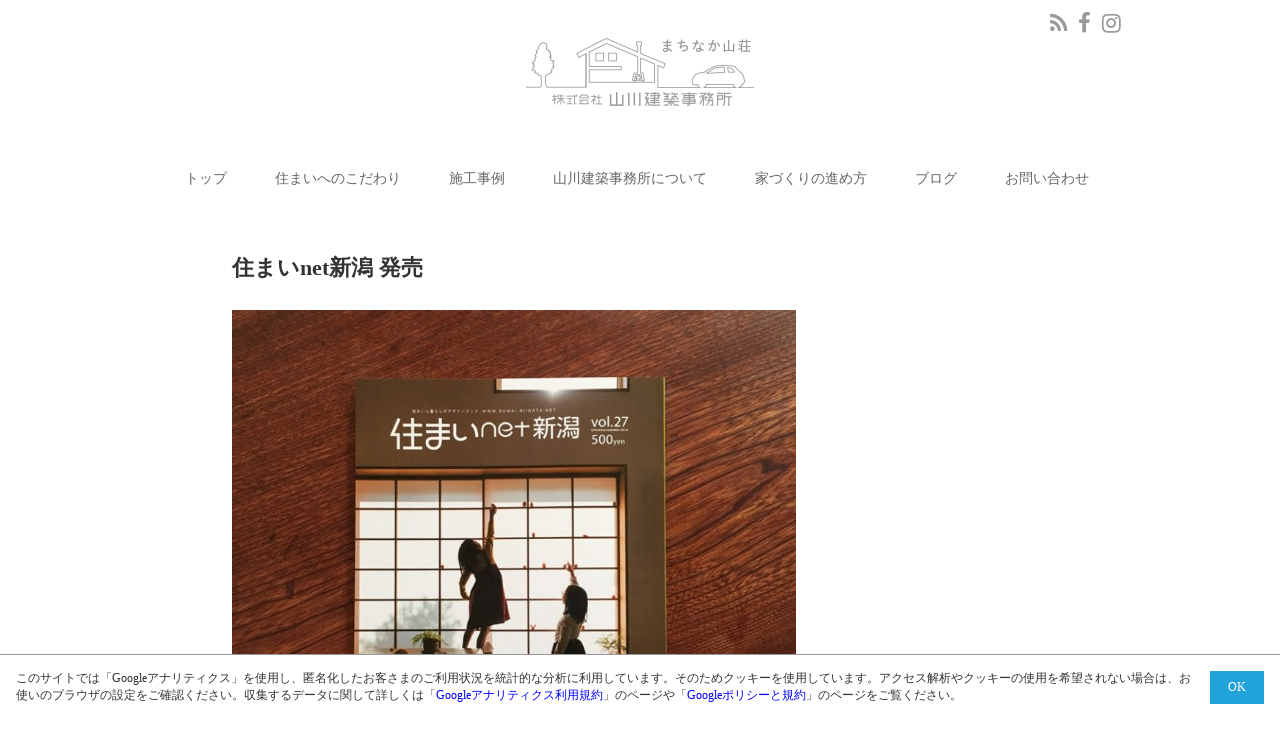

--- FILE ---
content_type: text/html; charset=UTF-8
request_url: https://www.machinaka-sansou.com/3555/%E4%BD%8F%E3%81%BE%E3%81%84net%E6%96%B0%E6%BD%9F-%E7%99%BA%E5%A3%B2/
body_size: 11669
content:
<!DOCTYPE html>
<html lang="ja" class="no-js no-svg">
  <head>
    <meta charset="UTF-8">

    <meta http-equiv="X-UA-Compatible" content="IE=edge">

    <meta name="viewport" content="width=device-width, initial-scale=1">
<!-- 2023.08.08 Commentout.-->

    <link rel="profile" href="http://gmpg.org/xfn/11">

		<link rel="apple-touch-icon" sizes="180x180" href="/apple-touch-icon.png">
		<link rel="icon" type="image/png" sizes="32x32" href="/favicon-32x32.png">
		<link rel="icon" type="image/png" sizes="16x16" href="/favicon-16x16.png">
		<link rel="manifest" href="/site.webmanifest">
		<link rel="mask-icon" href="/safari-pinned-tab.svg" color="#5bbad5">
		<meta name="msapplication-TileColor" content="#da532c">
		<meta name="theme-color" content="#ffffff">

<title>住まいnet新潟 発売 | 新潟で家を建てるなら、注文住宅、自然素材の木の家　山川建築事務所</title>
<meta name='robots' content='max-image-preview:large' />
	<style>img:is([sizes="auto" i], [sizes^="auto," i]) { contain-intrinsic-size: 3000px 1500px }</style>
	<link rel='dns-prefetch' href='//oss.maxcdn.com' />
<link rel="alternate" type="application/rss+xml" title="新潟で家を建てるなら、注文住宅、自然素材の木の家　山川建築事務所 &raquo; フィード" href="https://www.machinaka-sansou.com/feed/" />
<link rel="alternate" type="application/rss+xml" title="新潟で家を建てるなら、注文住宅、自然素材の木の家　山川建築事務所 &raquo; コメントフィード" href="https://www.machinaka-sansou.com/comments/feed/" />

<!-- SEO SIMPLE PACK 3.6.2 -->
<meta name="description" content="くらしの見学会 開催日の 2019年3月31日（日）に 我が家が掲載された住宅情報誌 「住まいnet新潟」が発売されました。 &nbsp; それも 大御所の建築家の皆さんを差し置いて 表紙まで飾ってしまい ホントに恐縮です。 &nbsp;">
<link rel="canonical" href="https://www.machinaka-sansou.com/3555/%e4%bd%8f%e3%81%be%e3%81%84net%e6%96%b0%e6%bd%9f-%e7%99%ba%e5%a3%b2/">
<meta property="og:locale" content="ja_JP">
<meta property="og:type" content="article">
<meta property="og:image" content="https://www.machinaka-sansou.com/mt-riv-arch_wp/wp-content/uploads/2019/04/a01f376303e4a3cfdf5171a3f881b49a.jpg">
<meta property="og:title" content="住まいnet新潟 発売 | 新潟で家を建てるなら、注文住宅、自然素材の木の家　山川建築事務所">
<meta property="og:description" content="くらしの見学会 開催日の 2019年3月31日（日）に 我が家が掲載された住宅情報誌 「住まいnet新潟」が発売されました。 &nbsp; それも 大御所の建築家の皆さんを差し置いて 表紙まで飾ってしまい ホントに恐縮です。 &nbsp;">
<meta property="og:url" content="https://www.machinaka-sansou.com/3555/%e4%bd%8f%e3%81%be%e3%81%84net%e6%96%b0%e6%bd%9f-%e7%99%ba%e5%a3%b2/">
<meta property="og:site_name" content="新潟で家を建てるなら、注文住宅、自然素材の木の家　山川建築事務所">
<meta property="article:publisher" content="https://www.facebook.com/mt.riv.arch/">
<meta name="twitter:card" content="summary">
<!-- Google Analytics (gtag.js) -->
<script async src="https://www.googletagmanager.com/gtag/js?id=G-JSJXE7VB1D"></script>
<script>
	window.dataLayer = window.dataLayer || [];
	function gtag(){dataLayer.push(arguments);}
	gtag("js", new Date());
	gtag("config", "G-JSJXE7VB1D");
</script>
	<!-- / SEO SIMPLE PACK -->

<script type="text/javascript">
/* <![CDATA[ */
window._wpemojiSettings = {"baseUrl":"https:\/\/s.w.org\/images\/core\/emoji\/16.0.1\/72x72\/","ext":".png","svgUrl":"https:\/\/s.w.org\/images\/core\/emoji\/16.0.1\/svg\/","svgExt":".svg","source":{"concatemoji":"https:\/\/www.machinaka-sansou.com\/mt-riv-arch_wp\/wp-includes\/js\/wp-emoji-release.min.js?ver=6.8.3"}};
/*! This file is auto-generated */
!function(s,n){var o,i,e;function c(e){try{var t={supportTests:e,timestamp:(new Date).valueOf()};sessionStorage.setItem(o,JSON.stringify(t))}catch(e){}}function p(e,t,n){e.clearRect(0,0,e.canvas.width,e.canvas.height),e.fillText(t,0,0);var t=new Uint32Array(e.getImageData(0,0,e.canvas.width,e.canvas.height).data),a=(e.clearRect(0,0,e.canvas.width,e.canvas.height),e.fillText(n,0,0),new Uint32Array(e.getImageData(0,0,e.canvas.width,e.canvas.height).data));return t.every(function(e,t){return e===a[t]})}function u(e,t){e.clearRect(0,0,e.canvas.width,e.canvas.height),e.fillText(t,0,0);for(var n=e.getImageData(16,16,1,1),a=0;a<n.data.length;a++)if(0!==n.data[a])return!1;return!0}function f(e,t,n,a){switch(t){case"flag":return n(e,"\ud83c\udff3\ufe0f\u200d\u26a7\ufe0f","\ud83c\udff3\ufe0f\u200b\u26a7\ufe0f")?!1:!n(e,"\ud83c\udde8\ud83c\uddf6","\ud83c\udde8\u200b\ud83c\uddf6")&&!n(e,"\ud83c\udff4\udb40\udc67\udb40\udc62\udb40\udc65\udb40\udc6e\udb40\udc67\udb40\udc7f","\ud83c\udff4\u200b\udb40\udc67\u200b\udb40\udc62\u200b\udb40\udc65\u200b\udb40\udc6e\u200b\udb40\udc67\u200b\udb40\udc7f");case"emoji":return!a(e,"\ud83e\udedf")}return!1}function g(e,t,n,a){var r="undefined"!=typeof WorkerGlobalScope&&self instanceof WorkerGlobalScope?new OffscreenCanvas(300,150):s.createElement("canvas"),o=r.getContext("2d",{willReadFrequently:!0}),i=(o.textBaseline="top",o.font="600 32px Arial",{});return e.forEach(function(e){i[e]=t(o,e,n,a)}),i}function t(e){var t=s.createElement("script");t.src=e,t.defer=!0,s.head.appendChild(t)}"undefined"!=typeof Promise&&(o="wpEmojiSettingsSupports",i=["flag","emoji"],n.supports={everything:!0,everythingExceptFlag:!0},e=new Promise(function(e){s.addEventListener("DOMContentLoaded",e,{once:!0})}),new Promise(function(t){var n=function(){try{var e=JSON.parse(sessionStorage.getItem(o));if("object"==typeof e&&"number"==typeof e.timestamp&&(new Date).valueOf()<e.timestamp+604800&&"object"==typeof e.supportTests)return e.supportTests}catch(e){}return null}();if(!n){if("undefined"!=typeof Worker&&"undefined"!=typeof OffscreenCanvas&&"undefined"!=typeof URL&&URL.createObjectURL&&"undefined"!=typeof Blob)try{var e="postMessage("+g.toString()+"("+[JSON.stringify(i),f.toString(),p.toString(),u.toString()].join(",")+"));",a=new Blob([e],{type:"text/javascript"}),r=new Worker(URL.createObjectURL(a),{name:"wpTestEmojiSupports"});return void(r.onmessage=function(e){c(n=e.data),r.terminate(),t(n)})}catch(e){}c(n=g(i,f,p,u))}t(n)}).then(function(e){for(var t in e)n.supports[t]=e[t],n.supports.everything=n.supports.everything&&n.supports[t],"flag"!==t&&(n.supports.everythingExceptFlag=n.supports.everythingExceptFlag&&n.supports[t]);n.supports.everythingExceptFlag=n.supports.everythingExceptFlag&&!n.supports.flag,n.DOMReady=!1,n.readyCallback=function(){n.DOMReady=!0}}).then(function(){return e}).then(function(){var e;n.supports.everything||(n.readyCallback(),(e=n.source||{}).concatemoji?t(e.concatemoji):e.wpemoji&&e.twemoji&&(t(e.twemoji),t(e.wpemoji)))}))}((window,document),window._wpemojiSettings);
/* ]]> */
</script>
<style id='wp-emoji-styles-inline-css' type='text/css'>

	img.wp-smiley, img.emoji {
		display: inline !important;
		border: none !important;
		box-shadow: none !important;
		height: 1em !important;
		width: 1em !important;
		margin: 0 0.07em !important;
		vertical-align: -0.1em !important;
		background: none !important;
		padding: 0 !important;
	}
</style>
<link rel='stylesheet' id='wp-block-library-css' href='https://www.machinaka-sansou.com/mt-riv-arch_wp/wp-includes/css/dist/block-library/style.min.css?ver=6.8.3' type='text/css' media='all' />
<style id='classic-theme-styles-inline-css' type='text/css'>
/*! This file is auto-generated */
.wp-block-button__link{color:#fff;background-color:#32373c;border-radius:9999px;box-shadow:none;text-decoration:none;padding:calc(.667em + 2px) calc(1.333em + 2px);font-size:1.125em}.wp-block-file__button{background:#32373c;color:#fff;text-decoration:none}
</style>
<style id='global-styles-inline-css' type='text/css'>
:root{--wp--preset--aspect-ratio--square: 1;--wp--preset--aspect-ratio--4-3: 4/3;--wp--preset--aspect-ratio--3-4: 3/4;--wp--preset--aspect-ratio--3-2: 3/2;--wp--preset--aspect-ratio--2-3: 2/3;--wp--preset--aspect-ratio--16-9: 16/9;--wp--preset--aspect-ratio--9-16: 9/16;--wp--preset--color--black: #000000;--wp--preset--color--cyan-bluish-gray: #abb8c3;--wp--preset--color--white: #ffffff;--wp--preset--color--pale-pink: #f78da7;--wp--preset--color--vivid-red: #cf2e2e;--wp--preset--color--luminous-vivid-orange: #ff6900;--wp--preset--color--luminous-vivid-amber: #fcb900;--wp--preset--color--light-green-cyan: #7bdcb5;--wp--preset--color--vivid-green-cyan: #00d084;--wp--preset--color--pale-cyan-blue: #8ed1fc;--wp--preset--color--vivid-cyan-blue: #0693e3;--wp--preset--color--vivid-purple: #9b51e0;--wp--preset--gradient--vivid-cyan-blue-to-vivid-purple: linear-gradient(135deg,rgba(6,147,227,1) 0%,rgb(155,81,224) 100%);--wp--preset--gradient--light-green-cyan-to-vivid-green-cyan: linear-gradient(135deg,rgb(122,220,180) 0%,rgb(0,208,130) 100%);--wp--preset--gradient--luminous-vivid-amber-to-luminous-vivid-orange: linear-gradient(135deg,rgba(252,185,0,1) 0%,rgba(255,105,0,1) 100%);--wp--preset--gradient--luminous-vivid-orange-to-vivid-red: linear-gradient(135deg,rgba(255,105,0,1) 0%,rgb(207,46,46) 100%);--wp--preset--gradient--very-light-gray-to-cyan-bluish-gray: linear-gradient(135deg,rgb(238,238,238) 0%,rgb(169,184,195) 100%);--wp--preset--gradient--cool-to-warm-spectrum: linear-gradient(135deg,rgb(74,234,220) 0%,rgb(151,120,209) 20%,rgb(207,42,186) 40%,rgb(238,44,130) 60%,rgb(251,105,98) 80%,rgb(254,248,76) 100%);--wp--preset--gradient--blush-light-purple: linear-gradient(135deg,rgb(255,206,236) 0%,rgb(152,150,240) 100%);--wp--preset--gradient--blush-bordeaux: linear-gradient(135deg,rgb(254,205,165) 0%,rgb(254,45,45) 50%,rgb(107,0,62) 100%);--wp--preset--gradient--luminous-dusk: linear-gradient(135deg,rgb(255,203,112) 0%,rgb(199,81,192) 50%,rgb(65,88,208) 100%);--wp--preset--gradient--pale-ocean: linear-gradient(135deg,rgb(255,245,203) 0%,rgb(182,227,212) 50%,rgb(51,167,181) 100%);--wp--preset--gradient--electric-grass: linear-gradient(135deg,rgb(202,248,128) 0%,rgb(113,206,126) 100%);--wp--preset--gradient--midnight: linear-gradient(135deg,rgb(2,3,129) 0%,rgb(40,116,252) 100%);--wp--preset--font-size--small: 13px;--wp--preset--font-size--medium: 20px;--wp--preset--font-size--large: 36px;--wp--preset--font-size--x-large: 42px;--wp--preset--spacing--20: 0.44rem;--wp--preset--spacing--30: 0.67rem;--wp--preset--spacing--40: 1rem;--wp--preset--spacing--50: 1.5rem;--wp--preset--spacing--60: 2.25rem;--wp--preset--spacing--70: 3.38rem;--wp--preset--spacing--80: 5.06rem;--wp--preset--shadow--natural: 6px 6px 9px rgba(0, 0, 0, 0.2);--wp--preset--shadow--deep: 12px 12px 50px rgba(0, 0, 0, 0.4);--wp--preset--shadow--sharp: 6px 6px 0px rgba(0, 0, 0, 0.2);--wp--preset--shadow--outlined: 6px 6px 0px -3px rgba(255, 255, 255, 1), 6px 6px rgba(0, 0, 0, 1);--wp--preset--shadow--crisp: 6px 6px 0px rgba(0, 0, 0, 1);}:where(.is-layout-flex){gap: 0.5em;}:where(.is-layout-grid){gap: 0.5em;}body .is-layout-flex{display: flex;}.is-layout-flex{flex-wrap: wrap;align-items: center;}.is-layout-flex > :is(*, div){margin: 0;}body .is-layout-grid{display: grid;}.is-layout-grid > :is(*, div){margin: 0;}:where(.wp-block-columns.is-layout-flex){gap: 2em;}:where(.wp-block-columns.is-layout-grid){gap: 2em;}:where(.wp-block-post-template.is-layout-flex){gap: 1.25em;}:where(.wp-block-post-template.is-layout-grid){gap: 1.25em;}.has-black-color{color: var(--wp--preset--color--black) !important;}.has-cyan-bluish-gray-color{color: var(--wp--preset--color--cyan-bluish-gray) !important;}.has-white-color{color: var(--wp--preset--color--white) !important;}.has-pale-pink-color{color: var(--wp--preset--color--pale-pink) !important;}.has-vivid-red-color{color: var(--wp--preset--color--vivid-red) !important;}.has-luminous-vivid-orange-color{color: var(--wp--preset--color--luminous-vivid-orange) !important;}.has-luminous-vivid-amber-color{color: var(--wp--preset--color--luminous-vivid-amber) !important;}.has-light-green-cyan-color{color: var(--wp--preset--color--light-green-cyan) !important;}.has-vivid-green-cyan-color{color: var(--wp--preset--color--vivid-green-cyan) !important;}.has-pale-cyan-blue-color{color: var(--wp--preset--color--pale-cyan-blue) !important;}.has-vivid-cyan-blue-color{color: var(--wp--preset--color--vivid-cyan-blue) !important;}.has-vivid-purple-color{color: var(--wp--preset--color--vivid-purple) !important;}.has-black-background-color{background-color: var(--wp--preset--color--black) !important;}.has-cyan-bluish-gray-background-color{background-color: var(--wp--preset--color--cyan-bluish-gray) !important;}.has-white-background-color{background-color: var(--wp--preset--color--white) !important;}.has-pale-pink-background-color{background-color: var(--wp--preset--color--pale-pink) !important;}.has-vivid-red-background-color{background-color: var(--wp--preset--color--vivid-red) !important;}.has-luminous-vivid-orange-background-color{background-color: var(--wp--preset--color--luminous-vivid-orange) !important;}.has-luminous-vivid-amber-background-color{background-color: var(--wp--preset--color--luminous-vivid-amber) !important;}.has-light-green-cyan-background-color{background-color: var(--wp--preset--color--light-green-cyan) !important;}.has-vivid-green-cyan-background-color{background-color: var(--wp--preset--color--vivid-green-cyan) !important;}.has-pale-cyan-blue-background-color{background-color: var(--wp--preset--color--pale-cyan-blue) !important;}.has-vivid-cyan-blue-background-color{background-color: var(--wp--preset--color--vivid-cyan-blue) !important;}.has-vivid-purple-background-color{background-color: var(--wp--preset--color--vivid-purple) !important;}.has-black-border-color{border-color: var(--wp--preset--color--black) !important;}.has-cyan-bluish-gray-border-color{border-color: var(--wp--preset--color--cyan-bluish-gray) !important;}.has-white-border-color{border-color: var(--wp--preset--color--white) !important;}.has-pale-pink-border-color{border-color: var(--wp--preset--color--pale-pink) !important;}.has-vivid-red-border-color{border-color: var(--wp--preset--color--vivid-red) !important;}.has-luminous-vivid-orange-border-color{border-color: var(--wp--preset--color--luminous-vivid-orange) !important;}.has-luminous-vivid-amber-border-color{border-color: var(--wp--preset--color--luminous-vivid-amber) !important;}.has-light-green-cyan-border-color{border-color: var(--wp--preset--color--light-green-cyan) !important;}.has-vivid-green-cyan-border-color{border-color: var(--wp--preset--color--vivid-green-cyan) !important;}.has-pale-cyan-blue-border-color{border-color: var(--wp--preset--color--pale-cyan-blue) !important;}.has-vivid-cyan-blue-border-color{border-color: var(--wp--preset--color--vivid-cyan-blue) !important;}.has-vivid-purple-border-color{border-color: var(--wp--preset--color--vivid-purple) !important;}.has-vivid-cyan-blue-to-vivid-purple-gradient-background{background: var(--wp--preset--gradient--vivid-cyan-blue-to-vivid-purple) !important;}.has-light-green-cyan-to-vivid-green-cyan-gradient-background{background: var(--wp--preset--gradient--light-green-cyan-to-vivid-green-cyan) !important;}.has-luminous-vivid-amber-to-luminous-vivid-orange-gradient-background{background: var(--wp--preset--gradient--luminous-vivid-amber-to-luminous-vivid-orange) !important;}.has-luminous-vivid-orange-to-vivid-red-gradient-background{background: var(--wp--preset--gradient--luminous-vivid-orange-to-vivid-red) !important;}.has-very-light-gray-to-cyan-bluish-gray-gradient-background{background: var(--wp--preset--gradient--very-light-gray-to-cyan-bluish-gray) !important;}.has-cool-to-warm-spectrum-gradient-background{background: var(--wp--preset--gradient--cool-to-warm-spectrum) !important;}.has-blush-light-purple-gradient-background{background: var(--wp--preset--gradient--blush-light-purple) !important;}.has-blush-bordeaux-gradient-background{background: var(--wp--preset--gradient--blush-bordeaux) !important;}.has-luminous-dusk-gradient-background{background: var(--wp--preset--gradient--luminous-dusk) !important;}.has-pale-ocean-gradient-background{background: var(--wp--preset--gradient--pale-ocean) !important;}.has-electric-grass-gradient-background{background: var(--wp--preset--gradient--electric-grass) !important;}.has-midnight-gradient-background{background: var(--wp--preset--gradient--midnight) !important;}.has-small-font-size{font-size: var(--wp--preset--font-size--small) !important;}.has-medium-font-size{font-size: var(--wp--preset--font-size--medium) !important;}.has-large-font-size{font-size: var(--wp--preset--font-size--large) !important;}.has-x-large-font-size{font-size: var(--wp--preset--font-size--x-large) !important;}
:where(.wp-block-post-template.is-layout-flex){gap: 1.25em;}:where(.wp-block-post-template.is-layout-grid){gap: 1.25em;}
:where(.wp-block-columns.is-layout-flex){gap: 2em;}:where(.wp-block-columns.is-layout-grid){gap: 2em;}
:root :where(.wp-block-pullquote){font-size: 1.5em;line-height: 1.6;}
</style>
<link rel='stylesheet' id='contact-form-7-css' href='https://www.machinaka-sansou.com/mt-riv-arch_wp/wp-content/plugins/contact-form-7/includes/css/styles.css?ver=6.1.1' type='text/css' media='all' />
<link rel='stylesheet' id='bootstrap-css' href='https://www.machinaka-sansou.com/mt-riv-arch_wp/wp-content/themes/mt-riv-arch/assets/css/bootstrap.min.css?ver=3.3.7' type='text/css' media='all' />
<link rel='stylesheet' id='font-awesome-css' href='https://www.machinaka-sansou.com/mt-riv-arch_wp/wp-content/themes/mt-riv-arch/assets/css/font-awesome.min.css?ver=4.7.0' type='text/css' media='all' />
<link rel='stylesheet' id='venobox-css' href='https://www.machinaka-sansou.com/mt-riv-arch_wp/wp-content/themes/mt-riv-arch/assets/css/venobox.css?ver=2.0.4' type='text/css' media='all' />
<link rel='stylesheet' id='mt_riv_arch-style-css' href='https://www.machinaka-sansou.com/mt-riv-arch_wp/wp-content/themes/mt-riv-arch/style.css?ver=1.0.0' type='text/css' media='all' />
<link rel='stylesheet' id='cookie_popup-css' href='https://www.machinaka-sansou.com/mt-riv-arch_wp/wp-content/themes/mt-riv-arch/assets/css/cookie_popup.min.css?ver=1.0.0' type='text/css' media='all' />
<link rel='stylesheet' id='tablepress-default-css' href='https://www.machinaka-sansou.com/mt-riv-arch_wp/wp-content/plugins/tablepress/css/build/default.css?ver=3.1.3' type='text/css' media='all' />
<!--[if lt IE 9]>
<script type="text/javascript" src="https://oss.maxcdn.com/libs/html5shiv/3.7.3/html5shiv.js?ver=3.7.3" id="html5-js"></script>
<![endif]-->
<!--[if lt IE 9]>
<script type="text/javascript" src="https://oss.maxcdn.com/libs/respond.js/1.4.2/respond.min.js?ver=1.4.2" id="respond-js"></script>
<![endif]-->
<script type="text/javascript" src="https://www.machinaka-sansou.com/mt-riv-arch_wp/wp-includes/js/jquery/jquery.min.js?ver=3.7.1" id="jquery-core-js"></script>
<script type="text/javascript" src="https://www.machinaka-sansou.com/mt-riv-arch_wp/wp-includes/js/jquery/jquery-migrate.min.js?ver=3.4.1" id="jquery-migrate-js"></script>
<link rel="https://api.w.org/" href="https://www.machinaka-sansou.com/wp-json/" /><link rel="alternate" title="JSON" type="application/json" href="https://www.machinaka-sansou.com/wp-json/wp/v2/posts/3555" /><link rel="EditURI" type="application/rsd+xml" title="RSD" href="https://www.machinaka-sansou.com/mt-riv-arch_wp/xmlrpc.php?rsd" />
<meta name="generator" content="WordPress 6.8.3" />
<link rel='shortlink' href='https://www.machinaka-sansou.com/?p=3555' />
<link rel="alternate" title="oEmbed (JSON)" type="application/json+oembed" href="https://www.machinaka-sansou.com/wp-json/oembed/1.0/embed?url=https%3A%2F%2Fwww.machinaka-sansou.com%2F3555%2F%25e4%25bd%258f%25e3%2581%25be%25e3%2581%2584net%25e6%2596%25b0%25e6%25bd%259f-%25e7%2599%25ba%25e5%25a3%25b2%2F" />
<link rel="alternate" title="oEmbed (XML)" type="text/xml+oembed" href="https://www.machinaka-sansou.com/wp-json/oembed/1.0/embed?url=https%3A%2F%2Fwww.machinaka-sansou.com%2F3555%2F%25e4%25bd%258f%25e3%2581%25be%25e3%2581%2584net%25e6%2596%25b0%25e6%25bd%259f-%25e7%2599%25ba%25e5%25a3%25b2%2F&#038;format=xml" />

  </head>

  <body class="wp-singular post-template-default single single-post postid-3555 single-format-standard wp-theme-mt-riv-arch">


  <!-- Google tag (gtag.js) -->
<script async src="https://www.googletagmanager.com/gtag/js?id=G-JSJXE7VB1D"></script>
<script>
  window.dataLayer = window.dataLayer || [];
  function gtag(){dataLayer.push(arguments);}
  gtag('js', new Date());

  gtag('config', 'G-JSJXE7VB1D');
</script>

      <!-- Facebook Like Box JavaScript SDK Part -->
	<!-- 2023.08.04 Chnaged -->
	<div id="fb-root"></div>
<script async defer crossorigin="anonymous" src="https://connect.facebook.net/ja_JP/sdk.js#xfbml=1&version=v17.0" nonce="YOAlv9vs"></script>


    <header>
  

<!-- 2024.08.01 Added -->
<div class="permission-dialog">
<div class="permission-text">このサイトでは「Googleアナリティクス」を使用し、匿名化したお客さまのご利用状況を統計的な分析に利用しています。そのためクッキーを使用しています。アクセス解析やクッキーの使用を希望されない場合は、お使いのブラウザの設定をご確認ください。収集するデータに関して詳しくは「<a href="https://marketingplatform.google.com/about/analytics/terms/jp/" target="_blank" rel="noreferrer noopener">Googleアナリティクス利用規約</a>」のページや「<a href="https://policies.google.com/technologies/ads?hl=ja" target="_blank" rel="noreferrer noopener">Googleポリシーと規約</a>」のページをご覧ください。</div>
<div class="permission-button">OK</div>
</div>

    <div class="container">

      <!-- SNS LINK ICON -->
      <div class="row">
        <div class="col-sm-12">

          <ul class="sns-links">
            <li class="sns-links__part">
              <a class="sns-links__link" href="https://www.machinaka-sansou.com/feed/" target="_blank">
                <i class="fa fa-rss"></i> 
                <span class="clear-text">rss</span>
              </a>
            </li>
            <li class="sns-links__part">
              <a class="sns-links__link" href="https://www.facebook.com/mt.riv.arch/" target="_blank">
                <i class="fa fa-facebook"></i> 
                <span class="clear-text">facebook</span>
              </a>
            </li>
            <li class="sns-links__part">
              <a class="sns-links__link" href="https://www.instagram.com/machinaka_sansou/" target="_blank">
                <i class="fa fa-instagram"></i> 
                <span class="clear-text">instagram</span>
              </a>
            </li>
          </ul>

        </div> <!-- /.col- -->
      </div> <!-- /.row -->


      <!-- HEADER LOGO -->
      <div class="row">
        <div class="col-sm-12">
          <div class="header-logo">
            <a href="https://www.machinaka-sansou.com/">
              <img src="https://www.machinaka-sansou.com/mt-riv-arch_wp/wp-content/themes/mt-riv-arch/assets/images/img_logo_yamakawa-arch_02.png" alt="新潟で家を建てるなら、注文住宅、自然素材の木の家　山川建築事務所">
            </a>
          </div>
        </div> <!-- /.col- -->
      </div> <!-- /.row -->


			

    </div> <!-- /.container -->


    <!-- NAVIGATION -->
    <div class="container">

      <div class="row">
        <div class="col-sm-12 text-center">
          <nav class="navbar navbar-default">
            <div class="navbar-header">
              <button type="button" class="navbar-toggle" data-toggle="collapse" data-target=".navbar-collapse">
                <span class="icon-bar"></span>
                <span class="icon-bar"></span>
                <span class="icon-bar"></span>
              </button>
            </div> <!-- /.navbar-header -->
            <div class="collapse navbar-collapse">
              <ul id="menu-top-menu" class="nav navbar-nav"><li id="menu-item-27" class="menu-item menu-item-type-custom menu-item-object-custom menu-item-home menu-item-27"><a href="https://www.machinaka-sansou.com/">トップ</a></li>
<li id="menu-item-28" class="menu-item menu-item-type-post_type menu-item-object-page menu-item-28"><a href="https://www.machinaka-sansou.com/%e4%bd%8f%e3%81%be%e3%81%84%e3%81%b8%e3%81%ae%e3%81%93%e3%81%a0%e3%82%8f%e3%82%8a/">住まいへのこだわり</a></li>
<li id="menu-item-29" class="menu-item menu-item-type-taxonomy menu-item-object-category menu-item-29"><a href="https://www.machinaka-sansou.com/category/blog/architecture/portfolio/">施工事例</a></li>
<li id="menu-item-30" class="menu-item menu-item-type-post_type menu-item-object-page menu-item-30"><a href="https://www.machinaka-sansou.com/%e5%b1%b1%e5%b7%9d%e5%bb%ba%e7%af%89%e4%ba%8b%e5%8b%99%e6%89%80%e3%81%ab%e3%81%a4%e3%81%84%e3%81%a6/">山川建築事務所について</a></li>
<li id="menu-item-31" class="menu-item menu-item-type-post_type menu-item-object-page menu-item-31"><a href="https://www.machinaka-sansou.com/%e5%ae%b6%e3%81%a5%e3%81%8f%e3%82%8a%e3%81%ae%e9%80%b2%e3%82%81%e6%96%b9/">家づくりの進め方</a></li>
<li id="menu-item-34" class="menu-item menu-item-type-taxonomy menu-item-object-category current-post-ancestor menu-item-34"><a href="https://www.machinaka-sansou.com/category/blog/">ブログ</a></li>
<li id="menu-item-32" class="menu-item menu-item-type-post_type menu-item-object-page menu-item-32"><a href="https://www.machinaka-sansou.com/contact/">お問い合わせ</a></li>
</ul>            </div> <!-- /.navbar-collapse -->
          </nav> <!-- /.navbar -->

        </div> <!-- /.col- -->
      </div> <!-- /.row -->

    </div> <!-- /.container -->
    </header>




	

      <div id="main-contents">
        <div class="container">

          
        <article id="post-3555" class="post-3555 post type-post status-publish format-standard has-post-thumbnail hentry category-architecture" itemscope itemtype="http://schema.org/BlogPosting">

          <div class="row">
            <div class="col-sm-offset-1 col-sm-10">
              <header class="entry-header">
                <h1 class="entry-title" itemprop="headline">住まいnet新潟 発売</h1>              </header>
            </div> <!-- /.col- -->
          </div> <!-- /.row -->


          <div class="entry-content" itemprop="articleBody">

            <div class="row">
              <div class="col-sm-offset-1 col-sm-10">

                <!-- サムネイル-あり -->
                                  <div class="post-thumbnail" itemprop="image" itemscope itemtype="http://schema.org/ImageObject">
                    <img width="568" height="568" src="https://www.machinaka-sansou.com/mt-riv-arch_wp/wp-content/uploads/2019/04/a01f376303e4a3cfdf5171a3f881b49a-768x768.jpg" class="attachment-568x568 size-568x568 wp-post-image" alt="巻頭特集で、まちなか山荘掲載" itemprop="contentUrl" decoding="async" fetchpriority="high" srcset="https://www.machinaka-sansou.com/mt-riv-arch_wp/wp-content/uploads/2019/04/a01f376303e4a3cfdf5171a3f881b49a-768x768.jpg 768w, https://www.machinaka-sansou.com/mt-riv-arch_wp/wp-content/uploads/2019/04/a01f376303e4a3cfdf5171a3f881b49a-228x228.jpg 228w, https://www.machinaka-sansou.com/mt-riv-arch_wp/wp-content/uploads/2019/04/a01f376303e4a3cfdf5171a3f881b49a-564x564.jpg 564w, https://www.machinaka-sansou.com/mt-riv-arch_wp/wp-content/uploads/2019/04/a01f376303e4a3cfdf5171a3f881b49a-150x150.jpg 150w, https://www.machinaka-sansou.com/mt-riv-arch_wp/wp-content/uploads/2019/04/a01f376303e4a3cfdf5171a3f881b49a.jpg 800w" sizes="(max-width: 568px) 100vw, 568px" />                    <meta itemprop="url" content="https://www.machinaka-sansou.com/mt-riv-arch_wp/wp-content/uploads/2019/04/a01f376303e4a3cfdf5171a3f881b49a-228x228.jpg">                    <meta itemprop="width" content="568">
                    <meta itemprop="height" content="568">
                  </div>
                
              </div> <!-- /.col- -->
            </div> <!-- /.row -->

            
            <div class="row">
              <div class="col-sm-offset-1 col-sm-10">

                <p>くらしの見学会 開催日の</p>
<p>2019年3月31日（日）に</p>
<p>我が家が掲載された住宅情報誌</p>
<p>「<a href="https://www.sumai-niigata.net/2211/" target="_blank" rel="noopener">住まいnet新潟</a>」が発売されました。</p>
<p>&nbsp;</p>
<p>それも</p>
<p>大御所の建築家の皆さんを差し置いて</p>
<p>表紙まで飾ってしまい</p>
<p>ホントに恐縮です。</p>
<p>&nbsp;</p>
<p>&nbsp;</p>
<p><a href="https://www.machinaka-sansou.com/3025" target="_blank" rel="noopener">取材当日</a>は、とりとめもなく</p>
<p>お話しさせていただきましたが、</p>
<p>「現代のモダニズム」という</p>
<p>建築関係者としては</p>
<p>凄すぎるテーマを軸に</p>
<p>とても綺麗にまとめていただき</p>
<p>身の引き締まる思いです。</p>
<p>&nbsp;</p>
<p>雑誌に載ったことで</p>
<p>手の届かない家のように</p>
<p>誤解しないでいただきたいのですが</p>
<p>毎日、子どもたちが駆け回り</p>
<p>散らかりも当然ある</p>
<p>一般的な暮らしの家です。</p>
<p>&nbsp;</p>
<p>住宅は「普段着」と同じく</p>
<p>「日々使うもの」ですので</p>
<p>気軽に、遠慮なく過ごせる道具であれ</p>
<p>と思っています。</p>
<p>（子どもたちには大切にするよう言いますが・笑）</p>
<p>&nbsp;</p>
<p>その中に何を設（しつら）えるか</p>
<p>交通整理するのが</p>
<p>私たちの仕事。</p>
<p>&nbsp;</p>
<p>建て主さんは</p>
<p>今一度ご自分やご家族と向き合い、</p>
<p>・趣味</p>
<p>・好きなモノ・嫌いなモノ</p>
<p>などを言葉にしてみてください。</p>
<p>&nbsp;</p>
<p>・どんな家に住んで</p>
<p>・どんな暮らしをしたいか</p>
<p>が明確になり</p>
<p>一本の芯が通っていれば</p>
<p>どこの誰に相談すればよいか</p>
<p>迷わなくて良いと思います。</p>
<p>&nbsp;</p>
<p>その候補が我が家（社）であったなら</p>
<p>嬉しいですね。</p>
<p><img decoding="async" class="alignnone size-medium wp-image-3547" src="https://www.machinaka-sansou.com/mt-riv-arch_wp/wp-content/uploads/2019/04/a01f376303e4a3cfdf5171a3f881b49a-564x564.jpg" alt="巻頭特集で、まちなか山荘掲載" width="564" height="564" srcset="https://www.machinaka-sansou.com/mt-riv-arch_wp/wp-content/uploads/2019/04/a01f376303e4a3cfdf5171a3f881b49a-564x564.jpg 564w, https://www.machinaka-sansou.com/mt-riv-arch_wp/wp-content/uploads/2019/04/a01f376303e4a3cfdf5171a3f881b49a-228x228.jpg 228w, https://www.machinaka-sansou.com/mt-riv-arch_wp/wp-content/uploads/2019/04/a01f376303e4a3cfdf5171a3f881b49a-768x768.jpg 768w, https://www.machinaka-sansou.com/mt-riv-arch_wp/wp-content/uploads/2019/04/a01f376303e4a3cfdf5171a3f881b49a-150x150.jpg 150w, https://www.machinaka-sansou.com/mt-riv-arch_wp/wp-content/uploads/2019/04/a01f376303e4a3cfdf5171a3f881b49a.jpg 800w" sizes="(max-width: 564px) 100vw, 564px" /></p>
<p>（じゅん）</p>
<p>&nbsp;</p>

                <!-- スペック -->
                                  
                
              </div> <!-- /.col- -->
            </div> <!-- /.row -->

          </div> <!-- /.entry-content -->


          <div class="entry-footer">
            <div class="row">
              <div class="col-sm-offset-1 col-sm-10 entry-cat">
                <!-- カテゴリー -->
                <span class="cat-links"><span>カテゴリー：</span><a class="" href="https://www.machinaka-sansou.com/category/blog/architecture/" title="建築のこと" rel="bookmark">建築のこと</a></span>              </div> <!-- /.col- -->
            </div> <!-- /.row -->


            <!-- 日付、投稿者 -->
            <!-- 施工事例グループの時は表示しない -->
                          <div class="row">
                <div class="col-sm-offset-1 col-sm-10 entry-date-author">
                  <span class="byline">
            <span class="author vcard" itemprop="author" itemscope itemtype="http://schema.org/Person">
              <span class="screen-reader-text clear-text">作成者：</span>
              <span itemprop="name">
                <a class="url fn n" href="https://www.machinaka-sansou.com/author/jun/" rel="author" >Jun　</a>
              </span>
            </span>
          </span>

          <span class="posted-on">
            <span class="screen-reader-text clear-text">投稿日：</span>
            <time class="entry-date published" datetime="2019-04-02T06:00:21+09:00" itemprop="datePublished">2019.04.02</time>
          </span>                </div>
              </div>
            

          </div> <!-- /.entry-footer -->


          <!-- publisher -->
          <div itemprop="publisher" itemscope itemtype="https://schema.org/Organization">
            <div itemprop="logo" itemscope itemtype="https://schema.org/ImageObject">
              <meta itemprop="url" content="https://www.machinaka-sansou.com/mt-riv-arch_wp/wp-content/themes/mt-riv-arch/assets/images/img_logo_yamakawa-arch_02.png">
              <meta itemprop="width" content="312">
              <meta itemprop="height" content="72">
            </div>
            <meta itemprop="name" content="新潟で家を建てるなら、注文住宅、自然素材の木の家　山川建築事務所">
          </div>


          <!-- SNSシェア -->
          <div class="row"><div class="col-sm-offset-1 col-sm-10"><a class="btn btn-default btn-default__facebook" href="http://www.facebook.com/sharer.php?u=https://www.machinaka-sansou.com/3555/%e4%bd%8f%e3%81%be%e3%81%84net%e6%96%b0%e6%bd%9f-%e7%99%ba%e5%a3%b2/" target="_blank"><i class="fa fa-facebook"></i><span>Facebookでシェア</span></a></div> <!-- /.col- --></div> <!-- /.row -->

        </article><!-- #post-## -->


        <!-- 前ページ、次ページ -->
          <div class="row">
    <div class="col-sm-offset-1 col-sm-10">
      <nav class="navigation post-navigation" role="navigation">
        <h2 class="screen-reader-text">投稿ナビゲーション</h2>
        <div class="nav-links">
                      <div class="nav-previous">

              <a href="https://www.machinaka-sansou.com/3548/%e3%81%94%e6%9d%a5%e5%a0%b4%e3%81%82%e3%82%8a%e3%81%8c%e3%81%a8%e3%81%86%e3%81%94%e3%81%96%e3%81%84%e3%81%be%e3%81%97%e3%81%9f/" rel="prev"><span class=“meta-nav”>&lt; 前へ</span><br>ご来場ありがとうございました</a>            </div>
            <div class="nav-next">
              <a href="https://www.machinaka-sansou.com/3642/%e5%b9%b3%e5%b1%8b%e6%9a%ae%e3%82%89%e3%81%97%e3%81%ae%e5%ae%b6-%e8%a6%8b%e5%ad%a6%e4%bc%9a/" rel="next"><span class=“meta-nav”>次へ &gt;</span><br>[終了] 平屋暮らしの家 見学会</a>				    </div>
                  </div><!-- .nav-links -->
      </nav><!-- .navigation -->
    </div> <!-- /.col- -->
  </div> <!-- /.row -->

	

        <!-- 関連記事 -->
        

				<!-- 関連記事 YARPP Version -->
				<div class="row"><div class="col-sm-offset-1 col-sm-10"><div class='yarpp yarpp-related yarpp-related-shortcode yarpp-template-thumbnails'>
<!-- YARPP Thumbnails -->
<h3>関連記事</h3>
<div class="yarpp-thumbnails-horizontal">
<a class='yarpp-thumbnail' rel='norewrite' href='https://www.machinaka-sansou.com/814/%e3%81%a1%e3%81%b3%e3%81%a3%e3%81%93%e9%81%94%e3%81%ae%e8%a6%8b%e5%ad%a6%e4%bc%9a/' title='ちびっこ達の見学会'>
<img width="228" height="228" src="https://www.machinaka-sansou.com/mt-riv-arch_wp/wp-content/uploads/2017/12/s-IMG_3974-228x228.jpg" class="attachment-thumbnail size-thumbnail wp-post-image" alt="こどもによる会場案内" data-pin-nopin="true" decoding="async" loading="lazy" srcset="https://www.machinaka-sansou.com/mt-riv-arch_wp/wp-content/uploads/2017/12/s-IMG_3974-228x228.jpg 228w, https://www.machinaka-sansou.com/mt-riv-arch_wp/wp-content/uploads/2017/12/s-IMG_3974-150x150.jpg 150w" sizes="auto, (max-width: 228px) 100vw, 228px" /><span class="yarpp-thumbnail-title">ちびっこ達の見学会</span></a>
<a class='yarpp-thumbnail' rel='norewrite' href='https://www.machinaka-sansou.com/1067/3%e6%9c%8817%e6%97%a5%ef%bd%9e19%e6%97%a5-%e5%86%99%e7%9c%9f%e5%b1%95%e9%96%8b%e5%82%ac%e3%81%ae%e3%81%94%e6%a1%88%e5%86%85/' title='3月17日～19日 写真展開催のご案内'>
<img width="228" height="228" src="https://www.machinaka-sansou.com/mt-riv-arch_wp/wp-content/uploads/2018/02/s-A2_0374-228x228.jpg" class="attachment-thumbnail size-thumbnail wp-post-image" alt="" data-pin-nopin="true" decoding="async" loading="lazy" srcset="https://www.machinaka-sansou.com/mt-riv-arch_wp/wp-content/uploads/2018/02/s-A2_0374-228x228.jpg 228w, https://www.machinaka-sansou.com/mt-riv-arch_wp/wp-content/uploads/2018/02/s-A2_0374-150x150.jpg 150w" sizes="auto, (max-width: 228px) 100vw, 228px" /><span class="yarpp-thumbnail-title">3月17日～19日 写真展開催のご案内</span></a>
<a class='yarpp-thumbnail' rel='norewrite' href='https://www.machinaka-sansou.com/2246/%e4%bc%8a%e7%a4%bc%e6%99%ba%e3%81%95%e3%82%93%e8%a8%ad%e8%a8%88%e3%81%ae%e4%bd%8f%e5%ae%85%e6%8b%9d%e8%a6%8b/' title='伊礼智さん設計の住宅拝見'>
<img width="228" height="228" src="https://www.machinaka-sansou.com/mt-riv-arch_wp/wp-content/uploads/2018/08/s-IMG_5277-228x228.jpg" class="attachment-thumbnail size-thumbnail wp-post-image" alt="" data-pin-nopin="true" decoding="async" loading="lazy" srcset="https://www.machinaka-sansou.com/mt-riv-arch_wp/wp-content/uploads/2018/08/s-IMG_5277-228x228.jpg 228w, https://www.machinaka-sansou.com/mt-riv-arch_wp/wp-content/uploads/2018/08/s-IMG_5277-150x150.jpg 150w" sizes="auto, (max-width: 228px) 100vw, 228px" /><span class="yarpp-thumbnail-title">伊礼智さん設計の住宅拝見</span></a>
<a class='yarpp-thumbnail' rel='norewrite' href='https://www.machinaka-sansou.com/2949/12%e6%9c%889%e6%97%a5%e3%81%8f%e3%82%89%e3%81%97%e3%81%ae%e8%a6%8b%e5%ad%a6%e4%bc%9a/' title='12月9日(日)くらしの見学会（終了）'>
<img width="228" height="228" src="https://www.machinaka-sansou.com/mt-riv-arch_wp/wp-content/uploads/2017/12/25152409_560983204252332_6999968861125790117_n-228x228.jpg" class="attachment-thumbnail size-thumbnail wp-post-image" alt="まちなか山荘　見学会　薪ストーブ　リビング" data-pin-nopin="true" decoding="async" loading="lazy" srcset="https://www.machinaka-sansou.com/mt-riv-arch_wp/wp-content/uploads/2017/12/25152409_560983204252332_6999968861125790117_n-228x228.jpg 228w, https://www.machinaka-sansou.com/mt-riv-arch_wp/wp-content/uploads/2017/12/25152409_560983204252332_6999968861125790117_n-150x150.jpg 150w" sizes="auto, (max-width: 228px) 100vw, 228px" /><span class="yarpp-thumbnail-title">12月9日(日)くらしの見学会（終了）</span></a>
<a class='yarpp-thumbnail' rel='norewrite' href='https://www.machinaka-sansou.com/3169/%e5%88%9d%e3%82%aa%e3%83%bc%e3%83%97%e3%83%b3%e3%83%87%e3%82%b9%e3%82%af/' title='初オープンデスク'>
<img width="228" height="228" src="https://www.machinaka-sansou.com/mt-riv-arch_wp/wp-content/uploads/2018/12/be6751a01e6915ef96a9610ccdcdbd4b-228x228.jpg" class="attachment-thumbnail size-thumbnail wp-post-image" alt="初オープンデスク生" data-pin-nopin="true" decoding="async" loading="lazy" srcset="https://www.machinaka-sansou.com/mt-riv-arch_wp/wp-content/uploads/2018/12/be6751a01e6915ef96a9610ccdcdbd4b-228x228.jpg 228w, https://www.machinaka-sansou.com/mt-riv-arch_wp/wp-content/uploads/2018/12/be6751a01e6915ef96a9610ccdcdbd4b-150x150.jpg 150w" sizes="auto, (max-width: 228px) 100vw, 228px" /><span class="yarpp-thumbnail-title">初オープンデスク</span></a>
<a class='yarpp-thumbnail' rel='norewrite' href='https://www.machinaka-sansou.com/4568/%e5%ae%b6%e3%81%a5%e3%81%8f%e3%82%8a%e3%81%ae%e5%89%8d%e3%81%ab%e6%9a%ae%e3%82%89%e3%81%97%e3%81%a5%e3%81%8f%e3%82%8a/' title='家づくりの前に暮らしづくり'>
<img width="228" height="228" src="https://www.machinaka-sansou.com/mt-riv-arch_wp/wp-content/uploads/2017/11/T3H6956-1-228x228.jpg" class="attachment-thumbnail size-thumbnail wp-post-image" alt="くらしの見学会　２年目" data-pin-nopin="true" decoding="async" loading="lazy" srcset="https://www.machinaka-sansou.com/mt-riv-arch_wp/wp-content/uploads/2017/11/T3H6956-1-228x228.jpg 228w, https://www.machinaka-sansou.com/mt-riv-arch_wp/wp-content/uploads/2017/11/T3H6956-1-150x150.jpg 150w" sizes="auto, (max-width: 228px) 100vw, 228px" /><span class="yarpp-thumbnail-title">家づくりの前に暮らしづくり</span></a>
</div>
</div>
</div> <!-- /.col- --></div> <!-- /.row -->



        </div> <!-- /.container -->
      </div> <!-- /.main-contents -->

    
    <aside id="sub-contents">

      <div class="container">
        <div class="row">
          <div class="col-sm-4">
            <h2 class="footer-title">menu</h2>
            <div class="footer-nav">

              <ul id="menu-sub-menu" class="menu"><li id="menu-item-45" class="menu-item menu-item-type-custom menu-item-object-custom menu-item-home menu-item-45"><a href="https://www.machinaka-sansou.com/">トップ</a></li>
<li id="menu-item-46" class="menu-item menu-item-type-post_type menu-item-object-page menu-item-46"><a href="https://www.machinaka-sansou.com/%e4%bd%8f%e3%81%be%e3%81%84%e3%81%b8%e3%81%ae%e3%81%93%e3%81%a0%e3%82%8f%e3%82%8a/">住まいへのこだわり</a></li>
<li id="menu-item-47" class="menu-item menu-item-type-taxonomy menu-item-object-category menu-item-47"><a href="https://www.machinaka-sansou.com/category/blog/architecture/portfolio/">施工事例</a></li>
<li id="menu-item-48" class="menu-item menu-item-type-post_type menu-item-object-page menu-item-48"><a href="https://www.machinaka-sansou.com/%e5%b1%b1%e5%b7%9d%e5%bb%ba%e7%af%89%e4%ba%8b%e5%8b%99%e6%89%80%e3%81%ab%e3%81%a4%e3%81%84%e3%81%a6/">山川建築事務所について</a></li>
<li id="menu-item-49" class="menu-item menu-item-type-post_type menu-item-object-page menu-item-49"><a href="https://www.machinaka-sansou.com/%e5%ae%b6%e3%81%a5%e3%81%8f%e3%82%8a%e3%81%ae%e9%80%b2%e3%82%81%e6%96%b9/">家づくりの進め方</a></li>
<li id="menu-item-353" class="menu-item menu-item-type-taxonomy menu-item-object-category menu-item-353"><a href="https://www.machinaka-sansou.com/category/blog/life/faq/">よくある質問</a></li>
<li id="menu-item-50" class="menu-item menu-item-type-taxonomy menu-item-object-category current-post-ancestor menu-item-50"><a href="https://www.machinaka-sansou.com/category/blog/">ブログ</a></li>
<li id="menu-item-51" class="menu-item menu-item-type-post_type menu-item-object-page menu-item-privacy-policy menu-item-51"><a href="https://www.machinaka-sansou.com/%e3%83%97%e3%83%a9%e3%82%a4%e3%83%90%e3%82%b7%e3%83%bc%e3%83%9d%e3%83%aa%e3%82%b7%e3%83%bc/">プライバシーポリシー</a></li>
</ul>
            </div> <!-- /.footer-nav -->

            <!-- 2018.07.27 Added -->
            <!-- 2019.08.06 Changed -->
            <div class="secure-seal">
	            <span id="ss_img_wrapper_115-57_flash_ja">
	            	<a href="https://jp.globalsign.com/" target=_blank>
		            	<img alt="SSL グローバルサインのサイトシール" border=0 id="ss_img" src="https://seal.globalsign.com/SiteSeal/images/gs_noscript_115-57_ja.gif">
		            </a>
		          </span>
		          <script type="text/javascript" src="//seal.globalsign.com/SiteSeal/gs_flash_115-57_ja.js"></script>

            </div>

          </div> <!-- /.col- -->

          <div class="col-sm-4">
            <h2 class="footer-title">facebook</h2>
            <div class="Facebook_LikeBox">
	            <!-- 2023.08.04 Changed. -->
	            <div class="fb-page fb_iframe_widget" data-href="https://www.facebook.com/mt.riv.arch/" data-tabs="tabs" data-width="" data-height="" data-small-header="false" data-adapt-container-width="true" data-hide-cover="false" data-show-facepile="false"><blockquote cite="https://www.facebook.com/mt.riv.arch/" class="fb-xfbml-parse-ignore"><a href="https://www.facebook.com/mt.riv.arch/">株式会社 山川建築事務所</a></blockquote></div>

            </div> <!-- /.Facebook_LikeBox -->

            <h2 class="footer-title">others</h2>
            <div class="banner">
              <a href="http://mt-riv.air-nifty.com" title="やまじの薪ストーブ（旧ブログ）へ" target="_blank">
                <img class="banner-img" src="https://www.machinaka-sansou.com/mt-riv-arch_wp/wp-content/themes/mt-riv-arch/assets/images/ban_yamajis_stove.jpg" alt="やまじの薪ストーブ">
              </a>
              <a href="http://mt-riv.air-nifty.com/stove/cat22883817/index.html" title="のらコレへ" target="_blank">
                <img class="banner-img" src="https://www.machinaka-sansou.com/mt-riv-arch_wp/wp-content/themes/mt-riv-arch/assets/images/ban_stray_cats_week.jpg" alt="のらコレ">
              </a>
            </div> <!-- /.banner -->

          </div> <!-- /.col- -->

          <div class="col-sm-4">
            <h2 class="footer-title">
              <img src="https://www.machinaka-sansou.com/mt-riv-arch_wp/wp-content/themes/mt-riv-arch/assets/images/img_footer_logo.png" alt="株式会社 山川建築事務所">
            </h2>
            <p>
            自然素材の木の家を建てるなら、新潟の山川建築事務所にご相談ください。住宅の新築、増築、リフォームを行っています。建築家・故・吉村順三さんや中村好文さんの建築を知り「気持ちよく、暮らしよい」と思える住まい設計と住宅性能を心がけています。            </p>
<!--
            <p>
              
              建築は四年生の専門学校で木造を学びました。その後、京都で大工を、新潟のハウスビルダーで現場と営業を経験しました。<br>
              設計事務所の住宅建築の経験を機に、設計の大切さを改めて感じました。建築家・故・吉村順三さんや中村好文さんの建築を知り、自分自身が「気持ちよく、暮らしよい」と思える住まいの設計と住宅性能を心がけています。
            </p>
-->
            <div class="contact">
              <a class="contact-tel" href="tel:0252684365">
                <i class="fa fa-phone"></i>
                <span class="telinfo">お電話でのお問い合わせ</span>
                <br>
                <span class="telno">025-268-4365</span>
                <br>
                <span class="time">9:00-18:00（月〜土）</span>
              </a>
              <br>
              <p class="notice">
                ※現場・打ち合わせなどのため、でられないことがあります。 
                発信者番号通知でおかけください。折り返しご連絡いたします。
              </p>
              <a class="contact-links" href="https://www.machinaka-sansou.com/contact/">
                <i class="fa fa-envelope-o"></i>
                <span class="info"> メールでのお問い合わせ</span>
              </a>
              <br>
              <a class="contact-links" href="https://www.machinaka-sansou.com/山川建築事務所について/#access">
                <i class="fa fa-map-marker"></i>
                <span class="info"> アクセス</span>
              </a>
            </div> <!-- /.contact- -->
          </div> <!-- /.col- -->

        </div> <!-- /.row -->
      </div> <!-- /.container -->

    </aside>

    
    <footer>
      <div class="container">
        <div class="row">
          <div class="col-sm-12 text-right">
            <img src="https://www.machinaka-sansou.com/mt-riv-arch_wp/wp-content/themes/mt-riv-arch/assets/images/img_footer_logo2.png" alt="株式会社 山川建築事務所">
          </div>
          <div class="col-sm-12 text-right">
            <span class="copyright">
              一級建築士事務所　〒950-2042 新潟県新潟市西区坂井788
            </span>
          </div> <!-- /.col- -->
        </div> <!-- /.row -->
        <div class="row">
          <div class="col-sm-12 text-right">
            <span class="copyright">
              Copyright&copy; 2026 株式会社 山川建築事務所. All Rights Reserved.
            </span>
          </div> <!-- /.col- -->
        </div> <!-- /.row -->
      </div>
    </footer>


    <div class="container">
      <div class="row">
        <div class="col-sm-12">
          <div id="page-top" class="text-right">
            <a class="btn" href="#top"></a>
          </div>
        </div> <!-- /.col- -->
      </div> <!-- /.row -->
    </div> <!-- /.container -->

<script type="speculationrules">
{"prefetch":[{"source":"document","where":{"and":[{"href_matches":"\/*"},{"not":{"href_matches":["\/mt-riv-arch_wp\/wp-*.php","\/mt-riv-arch_wp\/wp-admin\/*","\/mt-riv-arch_wp\/wp-content\/uploads\/*","\/mt-riv-arch_wp\/wp-content\/*","\/mt-riv-arch_wp\/wp-content\/plugins\/*","\/mt-riv-arch_wp\/wp-content\/themes\/mt-riv-arch\/*","\/*\\?(.+)"]}},{"not":{"selector_matches":"a[rel~=\"nofollow\"]"}},{"not":{"selector_matches":".no-prefetch, .no-prefetch a"}}]},"eagerness":"conservative"}]}
</script>
<link rel='stylesheet' id='yarppRelatedCss-css' href='https://www.machinaka-sansou.com/mt-riv-arch_wp/wp-content/plugins/yet-another-related-posts-plugin/style/related.css?ver=5.30.11' type='text/css' media='all' />
<link rel='stylesheet' id='yarpp-thumbnails-css' href='https://www.machinaka-sansou.com/mt-riv-arch_wp/wp-content/plugins/yet-another-related-posts-plugin/style/styles_thumbnails.css?ver=5.30.11' type='text/css' media='all' />
<style id='yarpp-thumbnails-inline-css' type='text/css'>
.yarpp-thumbnails-horizontal .yarpp-thumbnail {width: 238px;height: 278px;margin: 5px;margin-left: 0px;}.yarpp-thumbnail > img, .yarpp-thumbnail-default {width: 228px;height: 228px;margin: 5px;}.yarpp-thumbnails-horizontal .yarpp-thumbnail-title {margin: 7px;margin-top: 0px;width: 228px;}.yarpp-thumbnail-default > img {min-height: 228px;min-width: 228px;}
</style>
<script type="text/javascript" src="https://www.machinaka-sansou.com/mt-riv-arch_wp/wp-includes/js/dist/hooks.min.js?ver=4d63a3d491d11ffd8ac6" id="wp-hooks-js"></script>
<script type="text/javascript" src="https://www.machinaka-sansou.com/mt-riv-arch_wp/wp-includes/js/dist/i18n.min.js?ver=5e580eb46a90c2b997e6" id="wp-i18n-js"></script>
<script type="text/javascript" id="wp-i18n-js-after">
/* <![CDATA[ */
wp.i18n.setLocaleData( { 'text direction\u0004ltr': [ 'ltr' ] } );
/* ]]> */
</script>
<script type="text/javascript" src="https://www.machinaka-sansou.com/mt-riv-arch_wp/wp-content/plugins/contact-form-7/includes/swv/js/index.js?ver=6.1.1" id="swv-js"></script>
<script type="text/javascript" id="contact-form-7-js-translations">
/* <![CDATA[ */
( function( domain, translations ) {
	var localeData = translations.locale_data[ domain ] || translations.locale_data.messages;
	localeData[""].domain = domain;
	wp.i18n.setLocaleData( localeData, domain );
} )( "contact-form-7", {"translation-revision-date":"2025-08-05 08:50:03+0000","generator":"GlotPress\/4.0.1","domain":"messages","locale_data":{"messages":{"":{"domain":"messages","plural-forms":"nplurals=1; plural=0;","lang":"ja_JP"},"This contact form is placed in the wrong place.":["\u3053\u306e\u30b3\u30f3\u30bf\u30af\u30c8\u30d5\u30a9\u30fc\u30e0\u306f\u9593\u9055\u3063\u305f\u4f4d\u7f6e\u306b\u7f6e\u304b\u308c\u3066\u3044\u307e\u3059\u3002"],"Error:":["\u30a8\u30e9\u30fc:"]}},"comment":{"reference":"includes\/js\/index.js"}} );
/* ]]> */
</script>
<script type="text/javascript" id="contact-form-7-js-before">
/* <![CDATA[ */
var wpcf7 = {
    "api": {
        "root": "https:\/\/www.machinaka-sansou.com\/wp-json\/",
        "namespace": "contact-form-7\/v1"
    }
};
/* ]]> */
</script>
<script type="text/javascript" src="https://www.machinaka-sansou.com/mt-riv-arch_wp/wp-content/plugins/contact-form-7/includes/js/index.js?ver=6.1.1" id="contact-form-7-js"></script>
<script type="text/javascript" src="https://www.machinaka-sansou.com/mt-riv-arch_wp/wp-content/themes/mt-riv-arch/assets/js/bootstrap.min.js?ver=3.3.7" id="Bootstrap3-js"></script>
<script type="text/javascript" src="https://www.machinaka-sansou.com/mt-riv-arch_wp/wp-content/themes/mt-riv-arch/assets/js/venobox.min.js?ver=2.0.4" id="venobox-js"></script>
<script type="text/javascript" src="https://www.machinaka-sansou.com/mt-riv-arch_wp/wp-content/themes/mt-riv-arch/assets/js/mt-riv-arch.js?ver=1.0.0" id="mt-riv-arch-js"></script>
<script type="text/javascript" src="https://www.machinaka-sansou.com/mt-riv-arch_wp/wp-content/themes/mt-riv-arch/assets/js/cookie_popup.min.js?ver=1.0.0" id="cookie_popup-js"></script>

  </body>
</html>


--- FILE ---
content_type: text/css
request_url: https://www.machinaka-sansou.com/mt-riv-arch_wp/wp-content/themes/mt-riv-arch/assets/css/cookie_popup.min.css?ver=1.0.0
body_size: 326
content:
.permission-dialog{display:-webkit-box;display:-ms-flexbox;display:flex;-webkit-box-pack:justify;-ms-flex-pack:justify;justify-content:space-between;-webkit-box-align:center;-ms-flex-align:center;align-items:center;position:fixed;bottom:0;width:100%;font-size:12px;color:#333;background:rgba(255,255,255,1);padding:1.2em;padding:1.3em;-webkit-box-sizing:border-box;box-sizing:border-box;text-align:left;visibility:hidden;border-top:1px solid #999;z-index:10000}.permission-dialog.is-show{visibility:visible}.permission-dialog a{color:blue!important}.permission-text{margin-right:.7em}.permission-button{color:#fff;background:#21a2db;padding:.64em 1.5em}.permission-button:hover{cursor:pointer}.pd-hide1{display:none}.pd-hide2{-webkit-animation:hide 1s linear 0s;animation:hide 1s linear 0s;-webkit-animation-fill-mode:forwards;animation-fill-mode:forwards}@-webkit-keyframes hide{0%{opacity:1}to{opacity:0;visibility:hidden}}@keyframes hide{0%{opacity:1}to{opacity:0;visibility:hidden}}@media screen and (max-width:600px){.permission-dialog{-webkit-box-orient:vertical;-webkit-box-direction:normal;-ms-flex-direction:column;flex-direction:column}.permission-text{margin-bottom:1em}}

--- FILE ---
content_type: application/javascript
request_url: https://www.machinaka-sansou.com/mt-riv-arch_wp/wp-content/themes/mt-riv-arch/assets/js/mt-riv-arch.js?ver=1.0.0
body_size: 395
content:
/*!
 * mt-riv-arch Bootstrap Theme
 */

jQuery(function($) {


  // ページトップへスクロールボタン
  var topBtn = $('#page-top');
  topBtn.hide();
  // スクロールが100に達したらボタン表示
  $(window).scroll(function () {
    if ($(this).scrollTop() > 100) {
      topBtn.fadeIn();
    } else {
      topBtn.fadeOut();
    }
  });
  // スクロールしてトップ
  topBtn.click(function () {
    //$('body,html').animate({ scrollTop: 0 }, 500);
    $('body,html').animate({ scrollTop: 0 }, 400);

    return false;
  });


  // venoboxを初期化
  //$(document).ready(function() {
    //$('.venobox').venobox({
      //numeratio: true, 
      //overlayClose: true, 
      //overlayColor: 'rgba(28,28,28,1.0)',  
      //overlayColor: 'rgba(255,255,255,1.0)',  

      //// 墨 #1c1c1c
      //spinColor: '#242424',
      //// 墨
      //spinner: 'plane'
    //});
    //$('.venobox').venobox({
    //});
  //});

}); // end of jQuery(function($)

// 2022.08.25 Added.
// venoboxを初期化
new VenoBox({
      numeration: true, 
      overlayClose: true, 
      overlayColor: 'rgba(28,28,28,1.0)',  
      // 墨 #1c1c1c
      spinColor: '#242424',
      // 墨
      //spinner: 'bounce'
});


--- FILE ---
content_type: application/javascript
request_url: https://www.machinaka-sansou.com/mt-riv-arch_wp/wp-content/themes/mt-riv-arch/assets/js/cookie_popup.min.js?ver=1.0.0
body_size: 164
content:
!function(){let e=document.querySelector(".permission-dialog"),t=document.querySelector(".permission-button");const i=localStorage.getItem("MRA_permissionFlag");if(null!=i){const e=JSON.parse(i);if("true"==e.value)n();else{(new Date).getTime()>e.expire&&(s("MRA_permissionFlag","true",365),n())}}else s("MRA_permissionFlag","true",365),n();function s(e,t,i){const s={value:t,expire:(new Date).getTime()+3600*i*24*1e3};localStorage.setItem(e,JSON.stringify(s))}function n(){e.classList.add("is-show")}t.addEventListener("click",(()=>{e.classList.add("pd-hide1"),s("MRA_permissionFlag","false",365)}))}();